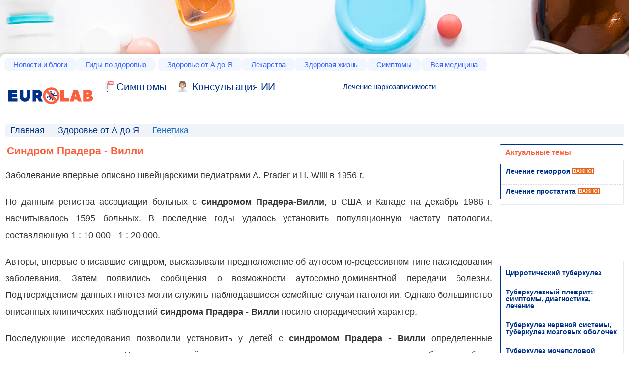

--- FILE ---
content_type: text/html; charset=UTF-8
request_url: https://www.eurolab-portal.ru/encyclopedia/505/34453/
body_size: 15933
content:
<!DOCTYPE html>
<html>
<head>
    <title>Синдром Прадера - Вилли | EUROLAB | Генетика</title>
    <meta http-equiv="Content-Type" content="text/html; charset=utf-8"/>
    <meta name='description' content='Генетика на портале EUROLAB – диагностика и лечение, описание причин и симптомов заболеваний. Синдром Прадера - Вилли.'/>
    <meta name='keywords' content='Синдром Прадера - Вилли, Генетика, Генетика диагностика, Генетика лечение, здоровье, энциклопедия здоровья, здоровье человека, медицина, диагностика, симптомы, анализы, болезни, медицинская помощь, консультации врача'/>

    <link rel="shortcut icon" href="/img/favicon.ico"/>
    <meta name="robots" content="index, follow"/>
    <meta name="verify-v1" content="6SC93mUc59r2I9fU8Fv+SNNdywTRkxP5VlV/y8o8YOc="/>
    <meta name='yandex-verification' content='de577245110e9ec5'/>

    <meta name=viewport content="width=device-width, initial-scale=1">

    <script src="/js/jquery-1.7.1.min.js"></script>


            <link rel="stylesheet" type="text/css" href="/css/compiled/compiled.css?v3"/>
    
            <script type="text/javascript" src="/js/compiled/compiled.js"></script>
    
    
    
        <!-- Global site tag (gtag.js) - Google Analytics -->
        <script async src="https://www.googletagmanager.com/gtag/js?id=UA-162929954-1"></script>
        <script>
            window.dataLayer = window.dataLayer || [];
            function gtag(){dataLayer.push(arguments);}
            gtag('js', new Date());

            gtag('config', 'UA-162929954-1');
        </script>
    

<!-- Yandex.RTB -->
<script>window.yaContextCb=window.yaContextCb||[]</script>
<script src="https://yandex.ru/ads/system/context.js" async></script>
<script data-cfasync="false" src="/replace-broken-images.js" defer></script>
<link rel="stylesheet" id="main-stylesheet-css" href="/widget.css" type="text/css" media="all">
<!-- Yandex.Market Widget -->
<script async src="https://aflt.market.yandex.ru/widget/script/api" type="text/javascript"></script>
<script type="text/javascript">
  (function() {
    // Извлечь текст из селектора li.current.last span
    var productName = document.querySelector('li.current.last span').textContent;

    // Сохранить текст в глобальной переменной
    window.productNameFromSelector = productName;
  })();
</script>
<script type="text/javascript">
    (function (w) {
        function start() {
            w.removeEventListener("YaMarketAffiliateLoad", start);
            w.YaMarketAffiliate.createWidget({type:"offers",
	containerId:"marketWidget",
	params:{clid: 2665342,
            searchCount: 4,
            text: w.productNameFromSelector, // Используйте значение из глобальной переменной
            themeId: 2 } });
        }
        w.YaMarketAffiliate
            ? start()
            : w.addEventListener("YaMarketAffiliateLoad", start);
    })(window);
</script>
<!-- End Yandex.Market Widget -->
<link rel="canonical" href="https://www.eurolab-portal.ru/encyclopedia/505/34453/"/></head>
<body class="bg" style="padding-top: 100px;background-color: #ffffff;background-image: url('/images/fon.jpg');">
  <script>
    document.addEventListener('DOMContentLoaded', (event) => {
      let links = document.querySelectorAll('body > div.wrapper > div.container > div.l-content > div.l-main > table > tbody > tr > td > a');
      
      links.forEach(link => {
        let href = link.getAttribute('href');
        if (href.startsWith('/')) {
          link.setAttribute('href', '/diseases' + href);
        }
      });
    });
  </script>
  <!-- Yandex.RTB R-A-737806-6 -->
<script>
window.yaContextCb.push(() => {
    Ya.Context.AdvManager.render({
        "blockId": "R-A-737806-6",
        "type": "fullscreen",
        "platform": "touch"
    })
})
</script>
<!-- Yandex.RTB R-A-737806-26 -->
<script>
window.yaContextCb.push(() => {
    Ya.Context.AdvManager.render({
        "blockId": "R-A-737806-26",
        "type": "floorAd",
        "platform": "touch"
    })
})
</script>
<!-- Yandex.RTB R-A-737806-27 -->
<script>
window.yaContextCb.push(() => {
    Ya.Context.AdvManager.render({
        "blockId": "R-A-737806-27",
        "type": "topAd"
    })
})
</script>


    







<div class="banner-top">


</div>
<div class="wrapper">
    <div class="header">
        
	    <div class="topnav">
        <ul>
            <li class="top-menu-item">
                <a href="/news/">Новости и блоги</a>
                <div class="submenu">
                    <ul>
                         <li>
                        <a href="/">Главная страница</a>
						</li>
						<li>
							<a href="/news/health/">Новости медицины</a>
						</li>
						<li>
							<a href="/news/global/">Здравоохранения</a>
						</li>
						<li>
							<a href="/news/special/">Спецтема</a>
						</li>
						<li>
							<a href="/news/clinic-news/">Новости клиник</a>
						</li>
						<li>
							<a href="/blog/">Блоги</a>
						</li>
						<li>
							<a href="/infographics/">Инфографика</a>
						</li>
					</ul>
                </div>
            </li><!--
        --><li class="top-menu-item">
                <a href="/health-guides/">Гиды по здоровью</a>
                <div class="submenu tree-col">
					<ul>
						<li>
                        <a href="/allergy/">Аллергии</a>
						</li>
						<li>
							<a href="/anemiae/">Анемии</a>
						</li>
						<li>
							<a href="/hypertension-high-blood-pressure/">Артериальная гипертензия</a>
						</li>
						<li>
							<a href="/sleep-disorders/">Бессонница и расстройства сна</a>
						</li>
						<li>
							<a href="/disease-arteries-veins-and-lymph-vessels/">Болезни артерий, вен и лимфатических сосудов</a>
						</li>
						<li>
							<a href="/eye-health/">Болезни глаз</a>
						</li>
						<li>
							<a href="/digestive-disorders/">Болезни желудочно-кишечного тракта</a>
						</li>
						<li>
							<a href="/oral-health/">Болезни зубов</a>
						</li>
						<li>
							<a href="/lung-disease/">Болезни легких, бронхов и плевры</a>
						</li>
						<li>
							<a href="/disease-legs-and-feet/">Болезни ног и стоп</a>
						</li>
						<li>
							<a href="/heart-disease/">Болезни сердца</a>
						</li>
						<li>
							<a href="/otorhinolaryngology/">Болезни уха, горла и носа</a>
						</li>
						<li>
							<a href="/thyroid-disease/">Болезни щитовидной железы</a>
						</li>
						<li>
							<a href="/back-pain/">Боль в спине</a>
						</li>
						<li>
							<a href="/asthma/">Бронхиальная астма</a>
						</li>

					 </ul>
					 <ul>
							<li>
								<a href="/vitamins/">Витамины и микроэлементы</a>
							</li>
							<li>
								<a href="/aids/">ВИЧ / СПИД</a>
							</li>
							<li>
								<a href="/restorative-medicine/">Восстановительная медицина</a>
							</li>
							<li>
								<a href="/genital-herpes/">Генитальный герпес</a>
							</li>
							<li>
								<a href="/hepatitis-a/">Гепатит А</a>
							</li>
							<li>
								<a href="/hepatitis-b/">Гепатит В</a>
							</li>
							<li>
								<a href="/hepatit/">Гепатит С</a>
							</li>
							<li>
								<a href="/migraines-headaches/">Головная боль и мигрень</a>
							</li>
							<li>
								<a href="/flu/">Грипп</a>
							</li>
							<li>
								<a href="/sexual-health/">Заболевания, передающиеся половым путем (ЗППП)</a>
							</li>
							<li>
								<a href="/heartburn-gerd/">Изжога и гастроэзофагеальная рефлюксная болезнь</a>
							</li>
							<li>
								<a href="/leukemia/">Лейкемии</a>
							</li>
							<li>
								<a href="/osteoarthritis/">Остеоартрит</a>
							</li>
							<li>
								<a href="/eating-disorders/">Пищевые расстройства</a>
							</li>

							<li>
								<a href="/cold/">Простуда</a>
							</li>
							<li>
								<a href="/health-cooking/">Приготовление здоровой пищи</a>
							</li>

							<li>
								<a href="/psoriasis/">Псориаз</a>
							</li>

						</ul>

						<ul>
							<li>
								<a href="/cancer/">Рак</a>
							</li>
							<li>
								<a href="/melanoma-and-skin-cancer/">Рак кожи и меланома</a>
							</li>
							<li>
								<a href="/lung-cancer/">Рак лёгких</a>
							</li>
							<li>
								<a href="/multiplesclerosis/">Рассеянный склероз</a>
							</li>
							<li>
								<a href="/rheumatoid-arthritis/">Ревматоидный артрит</a>
							</li>
							<li>
								<a href="/recipes-healthy/">Рецепты здорового питания</a>
							</li>
							<li>
								<a href="/diabetes/">Сахарный диабет</a>
							</li>
							<li>
								<a href="/irritable-bowel-cyndrome/">Синдром раздраженного кишечника</a>
							</li>
							<li>
								<a href="/transplantation/">Трансплантация органов и тканей</a>
							</li>
							<li>
								<a href="/fibromialgia/">Фибромиалгия</a>
							</li>
							<li>
								<a href="/cholesterol/">Холестерин</a>
							</li>
							<li>
								<a href="/eczema/">Экзема</a>
							</li>
							<li>
								<a href="/physiotherapy/">Физиотерапия</a>
							</li>
							<li>
								<a href="/insurance-in-russia/">Обязательное медицинское страхование в России</a>
							</li>
						</ul>
				</div>
            </li>
			<li class="top-menu-item">
				<a href="/encyclopedia/">Здоровье от А до Я</a>
				<div class="submenu tree-col">
					<ul>
						<li class="menu-active-item"><a href="/encyclopedia/">Энциклопедия</a></li>
						<li><a href="/encyclopedia/angiology/">Ангиология</a></li>
						<li><a href="/symptoms/pain/">Боли</a></li>
						<li><a href="/encyclopedia/299/">Венерология</a></li>
						<li><a href="/encyclopedia/teratology/">Врожденные пороки (тератология человека)</a></li>
						<li><a href="/encyclopedia/Gastroenterology.patient/">Гастроэнтерология</a></li>
						<li>
							<a href="/encyclopedia/320/">Гематология</a>
						</li>
						<li>
							<a href="/encyclopedia/505/">Генетика</a>
						</li>
						<li>
							<a href="/encyclopedia/patient.gynecology/">Гинекология</a>
						</li>
						<li>
							<a href="/encyclopedia/287/">Дерматология</a>
						</li>
						<li>
							<a href="/encyclopedia/690/">Здоровое питание</a>
						</li>
						<li>
							<a href="/encyclopedia/323/">Инфекционные болезни</a>
						</li>
						<li>
							<a href="/encyclopedia/Cardiology.patient/">Кардиология</a>
						</li>
						<li>
							<a href="/encyclopedia/3863/">Комунальная гигиена</a>
						</li>
						<li>
							<a href="/encyclopedia/Cosmetology/">Косметология</a>
						</li>
						<li>
							<a href="/encyclopedia/Mammology/">Маммология</a>
						</li>

					</ul>
					<ul>
						<li>
							<a href="/encyclopedia/565/">Научные статьи</a>
						</li>
						<li>
							<a href="/encyclopedia/Neurology.patient/">Неврология</a>
						</li>
						<li>
							<a href="/encyclopedia/301/">Онкология</a>
						</li>
						<li>
							<a href="/encyclopedia/trip/">Паразитарные болезни</a>
						</li>
						<li>
							<a href="/encyclopedia/morbid-anatomy/">Патологическая анатомия</a>
						</li>
						<li>
							<a href="/encyclopedia/352/">Педиатрия</a>
						</li>
						<li>
							<a href="/encyclopedia/ambulance/">Первая медицинская помощь</a>
						</li>
						 <li>
							<a href="/encyclopedia/psychiatry/">Психическое здоровье</a>
						</li >

						<li>
							<a href="/encyclopedia/306/">Радиология</a>
						</li>
						<li>
							<a href="/encyclopedia/295/">Ревматология</a>
						</li>
						<li>
							<a href="/encyclopedia/urgent.medica.aid/">Скорая и неотложная медицинская помощь</a>
						</li>
						<li>
							<a href="/encyclopedia/1214/">Стоматология</a>
						</li>
						<li>
							<a href="/encyclopedia/narcology/">Токсикология и Наркология</a>
						</li>
						<li>
							<a href="/encyclopedia/Urology.patient/">Урология</a>
						</li>
						<li>
							<a href="/encyclopedia/324/">Эндокринология</a>
						</li>

					</ul>
					<ul>
						<li class="menu-active-item">
							<a href="#" onclick="return false;">Другое о здоровье</a>
						</li>
						<li>
							<a href="/video-gallery/">Видеогалерея А-Я</a>
						</li>
						<li>
							<a href="/firstaid/">Первая помощь от А до Я</a>
						</li>
						<li>
							<a href="/test/">Тесты от А до Я</a>
						</li>
						<li>
							<a href="/diseases/">Заболевания А-Я</a>
						</li>
						<li>
							<a href="/treatment/">Лечение заболеваний А-Я</a>
						</li>
						<li>
							<a href="/anatomy/">Анатомия человека А-Я</a>
						</li>
						<li>
							<a href="/speciality/">Врачебные специальности А-Я</a>
						</li>
						<li>
							<a href="/services/">Анализы А-Я</a>
						</li>
						<li>
							<a href="/dictionary/">Медицинские термины А-Я</a>
						</li>
						<li>
							<a href="/astrology/">Советы астролога</a>
						</li>
                        <li>
                            <a href="/sexual-horoscope/">Сексуальный гороскоп</a>
                        </li>

                    </ul>
				</div>
			</li><!--
        --><li class="top-menu-item">
				<a href="/medicine/drugs/">Лекарства</a>
				<div class="submenu">
                    <ul>
                          <li>
							<a href="/medicine/drugs/">Справочник лекарств</a>
						</li>
						<li>
							<a href="/medicine/homeopathy/">Комплексные биологические препараты</a>
						</li>
						<li>
							<a href="/medicine/vitamins/">Витамины и БАДы</a>
						</li>
						<li>
							<a href="/medicine/atc/">АТХ (АТС) - Классификация</a>
						</li>
						<li>
							<a href="/medicine/producers/">Каталог производителей</a>
						</li>
						<li>
							<a href="/aromatherapy/">Ароматерапия (ароматы и эфирные масла)</a>
						</li>
						<li>
							<a href="/medicinal-plants-and-homeopathy/">Лекарственные растения и гомеопатия</a>
						</li>
                    </ul>
                </div>
			</li><!--
        --><li class="top-menu-item">
				<a href="/healthyliving/">Здоровая жизнь</a>
				<div class="submenu two-col">
					<ul>
						<li class="menu-active-item">
							<a href="/woman/">Женское здоровье</a>
						</li>
						<li>
							<a href="/pregnancy/">Беременность и роды</a>
						</li>
						<li>
							<a href="/infertility-and-reproduction/">Бесплодие и репродуктивный статус</a>
						</li>
						<li>
							<a href="/contraception/">Контрацепция (контроль рождаемости)</a>
						</li>
						<li>
							<a href="/in-vitro-fertilization/">Экстракорпоральное оплодотворение (ЭКО)</a>
						</li>
						<li>
							<a href="/lupus/">Красная волчанка</a>
						</li>
						<li>
							<a href="/breastcancer/">Рак молочной железы (рак груди)</a>
						</li>
						<li>
							<a href="/ovarian-cancer/">Рак яичников</a>
						</li>
						<li>
							<a href="/urinary-incontinence/">Недержание мочи у женщин</a>
						</li>
						<li>
							<a href="/encyclopedia/patient.gynecology/">Гинекология</a>
						</li>
						<li>
							<a href="/encyclopedia/Mammology/">Маммология</a>
						</li>
						<li>
							<a href="/woman/566/2808/">Диеты</a>
						</li>
						<li>
							<a href="/starlife/">Рецепты здоровья и красоты от звезд</a>
						</li>



						<li class="menu-active-item">
							<a href="/man/">Мужское здоровье</a>
						</li>
						<li>
							<a href="/hair-loss/">Выпадение волос (облысение)</a>
						</li>
						<li>
							<a href="/prostate-cancer/">Рак предстательной железы</a>
						</li>
						<li>
							<a href="/gout/">Подагра</a>
						</li>
						<li>
							<a href="/erectile-dysfunction/">Импотенция (эректильная дисфункция)</a>
						</li>
						<li>
							<a href="/urinary-incontinence-man/">Недержание мочи у мужчин</a>
						</li>
						<li>
							<a href="/encyclopedia/Urology.patient/">Урология</a>
						</li>

						 <li class="menu-active-item">
							<a href="/skin-beauty/">Кожа и красота</a>
						</li>
						<li>
							<a href="/skin-problems-and-treatments/">Проблемная кожа</a>
						</li>

						<li>
							<a href="/plastic.surgery/">Пластическая хирургия</a>
						</li>
					</ul>
					<ul>
						 <li class="menu-active-item">
							<a href="/child/">Здоровье ребёнка</a>
						</li>
						<li>
							<a href="/add-adhd/">Синдром дефицита внимания с гиперактивностью</a>
						</li>
						<li>
							<a href="/parenting/">Воспитание ребёнка</a>
						</li>
						<li>
							<a href="/immunizations/2452/">Детская вакцинация</a>
						</li>
						<li>
							<a href="/encyclopedia/352/">Педиатрия</a>
						</li>
						<li class="menu-active-item">
							<a href="/mental-health/">Психическое здоровье</a>
						</li>
						<li>
							<a href="/depression/">Депрессия</a>
						</li>
						<li>
							<a href="/balance-and-stress/">Здоровье и душевное равновесие</a>
						</li>
						<li>
							<a href="/sexology/">Сексология и психотерапия</a>
						</li>
						<li>
							<a href="/schizophrenia/">Шизофрения</a>
						</li>
						<li>
							<a href="/parkinsons-disease/">Болезнь Паркинсона</a>
						</li>
						<li class="menu-active-item">
							<a href="/healthy-aging/">Здоровое старение</a>
						</li>
						<li>
							<a href="/menopause/">Менопауза</a>
						</li>
						<li>
							<a href="/alzheimers/">Болезнь Альцгеймера</a>
						</li>
						<li>
							<a href="/osteoporosis/">Остеопороз</a>
						</li>
						<li class="menu-active-item">
							<a href="/healthyliving/">Здоровая жизнь</a>
						</li>
						<li>
							<a href="/fitness-exercise/">Фитнес</a>
						</li>
						<li>
							<a href="/sex-relationships/">Сексуальная жизнь</a>
						</li>
						<li>
							<a href="/encyclopedia/299/">Венерология</a>
						</li>
						<li>
							<a href="/immunizations/">Вакцинация</a>
						</li>
						<li>
							<a href="/health-ecology/">Здоровье &amp; Экология</a>
						</li>
						<li>
							<a href="/quit-smoking/">Как бросить курить?</a>
						</li>
					</ul>
                </div>
			</li><!--
        --><li class="top-menu-item">
				<a href="/symptoms/">Симптомы</a>
				<div class="submenu">
                   <ul>
						<li>
							<a href="/symptoms/">Симптомы заболеваний</a>
						</li>
						<li>
							<a href="/symptoms/pain/">Боли</a>
						</li>
						<li>
							<a href="/symptoms/disorders/">Нарушения</a>
						</li>
					</ul>
                </div>
			</li><!--
        --><li class="top-menu-item"><a href="/catalogue/">Вся медицина</a>
				<div class="submenu">
					<ul>
						<li><a href="/catalogue/location/ua/">Справочник организаций Украины</a></li>
						<li><a href="/catalogue/location/ru/">Справочник организаций России</a></li>
						<li><a href="/tourism/">Курорты, туризм и отдых</a></li>
					</ul>
                </div>
		</li><!--
        -->
        </ul>
    </div>
	<div class="header__logo">
		<a class="header__logo__link" href="/" title="Медицинский портал о здоровье EUROLAB">
			<img class="header__logo__link__img" src="/images/logo.svg" title="Медицинский портал о здоровье EUROLAB" alt="Медицинский портал о здоровье EUROLAB">
		</a>
	</div>

	<div class="header__other">
		
	</div>

	<div class="header__search">
		<div class="header__links">
			<a class = "header__links__link header__links__link_sym" 	href="/symptoms/">Cимптомы</a>
			<a class = "header__links__link header__links__link_cancer" href="https://t.me/healthconsultant_bot">Консультация ИИ</a>
		</div>

		
           
		
	</div>
	<a class="topverlink" href="/go/lechen-narko-zavisimosti" style="
    border-bottom: 1px solid #fb5f3d;
    font-size: 15px;
    text-decoration: none;
">Лечение наркозависимости</a>    </div>
    <div class="container">    <div class="breadcrumb">
        <ul>
            <li><a href="/">Главная</a></li>
                                                <li><a href="/encyclopedia/" title="Здоровье от А до Я">Здоровье от А до Я</a></li>
                                                                <li class="current last"><span>Генетика</span></li>
                                    </ul>
    </div>
<div class="l-content">
	
		
	<div class="l-main">
				
			

<!-- BEGIN #singlepost -->
	
		
<script language="javascript" type="text/javascript">

function setClass(objectID,newClass) {
	var object = document.getElementById(objectID);
	if (object) {
		object.className = newClass;
	}
}

</script>
		<div class="b"><div class="b1"><div class="b2"><div class="b3">
			
			<table width="100%">
				<tr>
					<td><h1 class="article_h1">Синдром Прадера - Вилли </h1></td>
				</tr>
			</table>
			
		
			<table cellpadding="0" cellspacing="0" border="0" width="100%">
				<tr>
					<td>
			
			
				<div class="top_article_left">
					<span class="categ">
											</span>
				</div>
			
					</td>
			
				</tr>
			</table>
			
			


			<div class="top_article">
			</div>

			<div class="inn">
				<div class="l1 smally"><div class="l2"><div class="l3"><div class="l4"><div class="l5"><div class="l6"><div class="l7"><div class="l8">	
					<!-- BEGIN #n -->
					<div class="n nomargin">
						<div class="c">

				<!-- BEGIN #cont -->
				<div class="cont">
				<div id="textArea">
															<P align=justify>Заболевание впервые описано швейцарскими педиатрами А. Prader и H. Willi в 1956 г. </P>
<P align=justify>По данным регистра ассоциации больных с <STRONG>синдромом Прадера-Вилли</STRONG>, в США и Канаде на декабрь 1986 г. насчитывалось 1595 больных. В последние годы удалось установить популяционную частоту патологии, составляющую 1 : 10 000 - 1 : 20 000. 
<P align=justify>Авторы, впервые описавшие синдром, высказывали предположение об аутосомно-рецессивном типе наследования заболевания. Затем появились сообщения о возможности аутосомно-доминантной передачи болезни. Подтверждением данных гипотез могли служить наблюдавшиеся семейные случаи патологии. Однако большинство описанных клинических наблюдений <STRONG>синдрома Прадера - Вилли</STRONG> носило спорадический характер. 
<P align=justify>Последующие исследования позволили установить у детей с <STRONG>синдромом Прадера - Вилли</STRONG> определенные хромосомные нарушения. Цитогенетический анализ показал, что хромосомные аномалии у больных были представлены либо транслокациями (t 15/15), либо мозаицизмом. В 1987 г. появились первые сообщения о микроделеции хромосомы 15. Однако окончательная идентификация хромосомных изменений при синдроме Прадера - Вилли стала возможной только после внедрения в практику молекулярно-генетических методов исследования. 
<P align=justify>В настоящее время установлено, что развитие<STRONG> синдрома Прадера - Вилли</STRONG> связано с <STRONG>повреждением критического района хромосомы 15</STRONG> (сегмента q11.2- q13). При этом оказалось, что повреждение этого же участка хромосомы 15 наблюдается и при другом заболевании - синдроме Ангельмана, клиническая картина которого существенно отличается от синдрома Прадера - Вилли и характеризуется ранним (в возрасте 6-12 мес) замедлением психомоторного развития, микроцефалией, нарушением речи (в 100% случаев), атаксией, неконтролируемым насильственным смехом, частыми эпилептиформными припадками, специфическим выражением лица. 
<P align=justify>Таким образом, несмотря на повреждение при синдромах Прадера - Вилли и Ангельмана одного и того же локуса хромосомы 15, клинические проявления обеих болезней резко противоположны. 
<P align=justify>Объяснение фенотипических различий получено лишь в последние годы. Оказалось, что развитие этих заболеваний связано с новыми генетическими явлениями - геномным импринтингом и унипарентальной дисомией. 
<P align=justify><STRONG>Геномный импринтинг</STRONG> - новое явление, открытое благодаря успехам молекулярной генетики. Он означает различную экспрессию генетического материала (гомологичных аллелей) в хромосомах в зависимости от отцовского или материнского происхождения, т.е. свидетельствует о влиянии родителей на фенотип ребенка. До настоящего времени считалось, что вклад в проявляемость (экспрессию) генов отца и матери равноценен. 
<P align=justify>По сути геномный импринтинг - это половой и тканевозависимый сложный модификатор генной активности некоторых локусов хромосом в зависимости от их родительского происхождения. Проявления геномного импринтинга выявлены и при других заболеваниях - синдромах Сотоса, Беквита-Видемана, Сильвера-Рассела, муковисцидозе и других. 
<P align=justify><STRONG>Унипарентальная (однородительская) дисомия</STRONG> - наследование обеих хромосом только от одного из родителей. В течение многих лет считалось, что такое наследование невозможно. Лишь с помощью молекулярно-генетических маркеров удалось доказать возможность однородительской дисомии. Природа унипарентальной дисомии окончательно не выяснена, однако установлено, что она обязана своим происхождением ряду генетических и биохимических нарушений. 
<P align=justify>Следует отметить, что с помощью обычного исследования хромосомного состава кариотипа выявить микроделецию или унипарентальную дисомию невозможно. Для этого применяются специальные цитогенетические и молекулярно-генетические методы - прометафазный анализ, использование ДНК-маркеров определенных участков хромосомы 15 (исследование процессов метилирования) и др. 
<P align=justify>На сегодняшний день<STRONG> синдромы Прадера - Вилли</STRONG> и Ангельмана служат общепринятой моделью для изучения новых в клинической генетике и сложных явлений - геномного импринтинга и унипарентальной дисомии. 
<P align=justify>Установлено, что синдром Прадера - Вилли может быть обусловлен двумя основными механизмами. Первый из них - микроделеция хромосомы 15 (15q11.2-q13), которая всегда отцовского происхождения. Второй - материнская изодисомия, т.е. когда обе хромосомы 15 получены от матери. Развитие синдрома Ангельмана, наоборот, связано с микроделецией того же участка хромосомы 15, но материнского происхождения, или отцовской изодисомией. Большинство (около 70%) случаев синдрома Прадера - Вилли обусловлено микроделецией, остальные - дисомией. При этом обращает на себя внимание отсутствие клинических различий между больными с микроделецией и изодисомией. 
<BLOCKQUOTE style="MARGIN-RIGHT: 0px" dir=ltr>
<P align=justify><STRONG>Характеристика аномалий </STRONG></P></BLOCKQUOTE>
<P align=justify>Дети с <STRONG>синдромом Прадера - Вилли</STRONG> обычно рождаются доношенными с незначительной внутриутробной гипотрофией и нередко в асфиксии. В 10-40% случаев наблюдается ягодичное предлежание. 
<P align=justify>В течение заболевания можно выделить две фазы: первая - свойственна детям 12-18 мес жизни. Она характеризуется выраженной мышечной гипотонией, снижением рефлексов - Моро, сосательного и глотательного, что затрудняет кормление ребенка. Вторая - наступает позже, через несколько недель или месяцев. Появляются полифагия, постоянное чувство голода, приводящие к развитию ожирения, причем отложение жира наблюдается преимущественно на туловище и в проксимальных отделах конечностей. 
<P align=justify>Мышечная гипотония постепенно уменьшается и к школьному возрасту почти полностью исчезает. Стопы и кисти больных диспропорционально маленькие - акромикрия. У детей отмечается гипогонадизм (у мальчиков - гипоплазия полового члена, мошонки, крипторхизм, а у девочек - недоразвитие половых губ и в 50% случаев - матки). 
<P align=justify>Рост больных нередко снижен. У 75% детей наблюдается гипопигментация кожи, волос и радужки. Часто диагностируется микроцефалия. Психомоторное развитие отстает от возрастной нормы - коэффициент интеллектуального развития - от 20 до 80 ед. (при норме 85-115 ед.). Речь затруднена, словарный запас уменьшен. Больные доброжелательны, настроение характеризуется частой сменой. Описаны нарушения координации, судороги, страбизм. 
<P align=justify>Встречаются и другие аномалии: микродонтия, гипоплазия хрящей ушных раковин, сколиоз, эктропион (выворот века), глаукома. 
<P align=justify>Нередко развитие сахарного диабета, который с возрастом имеет тенденцию к улучшению. 
<P align=justify>При морфологическом исследовании мозга и ЯМР-томографии могут наблюдаться (примерно в 12% случаев) кисты червя мозжечка, аномалии коры головного мозга. 
<P align=justify>Продолжительность жизни больных может достигать 60 лет и более. 
<BLOCKQUOTE style="MARGIN-RIGHT: 0px" dir=ltr>
<P align=justify><STRONG>Патогенез </STRONG></P></BLOCKQUOTE>
<P align=justify>Патогенез синдрома Прадера - Вилли до настоящего времени остается малоисследованным. Высказываются предположения, что ожирение у больных обусловлено значительным (более чем в 10 раз) усилением синтеза жира из ацетата и крайне низкими процессами липолиза. 
<P align=justify>Гипогонадизм по гипогонадотропному типу может быть связан с дисфункцией гипоталамуса, преимущественно, в области вентромедиального и вентролатерального ядер. Правильность данной точки зрения подтверждается эффективностью лечения больных фармацевтическими препаратами (кломифен), приводившими к увеличению в плазме содержания лютеинизирующего гормона, тестостерона, нормализации показателей почечной экскреции гонадотропинов, сперматогенеза и появлению вторичных половых признаков. 
<P align=justify>Одним из объяснений гипопигментации кожи, волос и радужки служит снижение активности тирозиназы в волосяных фолликулах и меланоцитах, а также уменьшение пигмента в сетчатке. 
<P align=justify>Обращается внимание на повышенный риск развития лейкемии у больных с синдромом Прадера - Вилли. Исследования выявили снижение репарации ДНК (до 65% по сравнению с 97% у здорового ребенка) в лимфоцитах больных с данной патологией. Не исключено, что низкая репарационная способность ДНК может играть роковую роль в развитии злокачественных новообразований у лиц с синдромом Прадера - Вилли. 
<BLOCKQUOTE style="MARGIN-RIGHT: 0px" dir=ltr>
<P align=justify><STRONG>Лечение </STRONG></P></BLOCKQUOTE>
<P align=justify>Терапия синдрома Прадера - Вилли окончательно не разработана. По данным литературы, комплекс лечебных мероприятий включает лишь диету с ограничением жиров и углеводов и препараты, способствующие формированию вторичных половых признаков (гонадотропины).<BR></P>
										</div>
				</div>
				
												
				<!-- END #cont -->	
				<br style="clear:both;"/>
				
						</div>
					</div>
					
					

					<!-- END #n -->
				</div></div></div></div></div></div></div></div>
			</div>
					<br>

<br>
				


			
				<!-- BEGIN #ss -->
				<h3 class="block__header">Наиболее просматриваемые статьи:</h3>
<div class="block">
	<div class="block__wrap  block__wrap_light">
		<div class="block__content">
									<div class="widget-popular-news">
																		
						<span class="widget-popular-news__num">1</span>
						<div class="widget-popular-news__i">
							<a href="/encyclopedia/323/48769/" class="widget-popular-news__link">Вторичный туберкулез</a>
							<span class="widget-popular-news__view">1736073 просмотра</span>
						</div>
					</div>
									<div class="widget-popular-news">
																		
						<span class="widget-popular-news__num">2</span>
						<div class="widget-popular-news__i">
							<a href="/encyclopedia/352/49551/" class="widget-popular-news__link">Незваные гости</a>
							<span class="widget-popular-news__view">179510 просмотров</span>
						</div>
					</div>
									<div class="widget-popular-news">
																		
						<span class="widget-popular-news__num">3</span>
						<div class="widget-popular-news__i">
							<a href="/encyclopedia/352/2714/" class="widget-popular-news__link">Вегето-сосудистая дистония. Симптомы. Диагностика. Лечение. Профилактика.</a>
							<span class="widget-popular-news__view">168026 просмотров</span>
						</div>
					</div>
									<div class="widget-popular-news">
																		
						<span class="widget-popular-news__num">4</span>
						<div class="widget-popular-news__i">
							<a href="/encyclopedia/Neurology.patient/49101/" class="widget-popular-news__link">Слабость в ногах</a>
							<span class="widget-popular-news__view">122024 просмотра</span>
						</div>
					</div>
									<div class="widget-popular-news">
																		
						<span class="widget-popular-news__num">5</span>
						<div class="widget-popular-news__i">
							<a href="/encyclopedia/352/49553/" class="widget-popular-news__link">Як позбутися гельмінтів?</a>
							<span class="widget-popular-news__view">114219 просмотров</span>
						</div>
					</div>
									<div class="widget-popular-news">
																		
						<span class="widget-popular-news__num">6</span>
						<div class="widget-popular-news__i">
							<a href="/encyclopedia/323/2220/" class="widget-popular-news__link">Сальмонеллёз. Этиология. Клиническая картина. Лечение. Профилактика.</a>
							<span class="widget-popular-news__view">103762 просмотра</span>
						</div>
					</div>
									<div class="widget-popular-news">
																		
						<span class="widget-popular-news__num">7</span>
						<div class="widget-popular-news__i">
							<a href="/encyclopedia/323/2172/" class="widget-popular-news__link">Корь (morbilli). Причины. Симптомы. Диагностика. Лечение.</a>
							<span class="widget-popular-news__view">98122 просмотра</span>
						</div>
					</div>
									<div class="widget-popular-news">
																		
						<span class="widget-popular-news__num">8</span>
						<div class="widget-popular-news__i">
							<a href="/encyclopedia/323/2194/" class="widget-popular-news__link">Опоясывающий герпес (herpes zoster) (опоясывающий лишай)</a>
							<span class="widget-popular-news__view">94979 просмотров</span>
						</div>
					</div>
									<div class="widget-popular-news">
																		
						<span class="widget-popular-news__num">9</span>
						<div class="widget-popular-news__i">
							<a href="/encyclopedia/Urology.patient/3014/" class="widget-popular-news__link">Аномалии мужских половых органов</a>
							<span class="widget-popular-news__view">94901 просмотр</span>
						</div>
					</div>
									<div class="widget-popular-news">
																		
						<span class="widget-popular-news__num">10</span>
						<div class="widget-popular-news__i">
							<a href="/encyclopedia/299/1703/" class="widget-popular-news__link">Первичный сифилис</a>
							<span class="widget-popular-news__view">84199 просмотров</span>
						</div>
					</div>
						</div>
		<div class="block__footer is-right">
					
				<a href="/encyclopedia/top100/" class="all-items" title="ТОП 100 статей">ТОП 100 статей &raquo;</a>
					</div>
	</div>
</div>
				<!-- END #ss -->
			
				
			
		</div></div></div></div>
		<br>
		
			
			<!-- END #singlepost -->

			</div>
</div>

<div class="l-sidebar">
			






<!-- block actual theme -->
<div class="sideblock">
	<h3 class="sideblock__header sideblock__header_actual" >Актуальные темы</h3>
	<div class="sideblock__wrap sideblock__wrap_actual">
		<ul class="sideblock__wrap__list">
            <li class="sideblock__wrap__list__item sideblock__wrap__list__item_actual">
                <a  href="/digestive-disorders/">Лечение геморроя</a>
                <span class="sideblock__wrap__list__item__lable">Важно!</span>
            </li>
            <li class="sideblock__wrap__list__item sideblock__wrap__list__item_actual">
                <a  href="/encyclopedia/Urology.patient/">Лечение простатита</a>
                <span class="sideblock__wrap__list__item__lable">Важно!</span>
            </li>
		</ul>
	</div>
</div>








<br><br>





    
                                                                                                                                                                                
    
    <br><br>





<div style="z-index:1;">




</div>


    <div>
        
    
                    
                            
            

    </div>

    <div>
        
<!-- facebook widget -->





    </div>

<br />



<!-- block last-publications -->
<div class="sideblock">
	<h3 class="sideblock__header sideblock__header_lastpublication">Последние публикации</h3>
	<div class="sideblock__wrap">
		<ul class="sideblock__wrap__list">
			<li class="sideblock__wrap__list__item">
				<a href="/encyclopedia/323/48776/" title="Цирротический туберкулез">Цирротический туберкулез</a>
			</li>
			<li class="sideblock__wrap__list__item">
				<a href="/encyclopedia/323/48782/" title="Туберкулезный плеврит: симптомы, диагностика, лечение">Туберкулезный плеврит: симптомы, диагностика, лечение</a>
			</li>
			<li class="sideblock__wrap__list__item">
				<a href="/encyclopedia/323/48783/" title="Туберкулез нервной системы, туберкулез мозговых оболочек">Туберкулез нервной системы, туберкулез мозговых оболочек</a>
			</li>
			<li class="sideblock__wrap__list__item">
				<a href="/encyclopedia/323/48785/" title="Туберкулез мочеполовой системы">Туберкулез мочеполовой системы</a>
			</li>
			<li class="sideblock__wrap__list__item">
				<a href="/encyclopedia/323/48768/" title="Туберкулез внутригрудных лимфатических узлов">Туберкулез внутригрудных лимфатических узлов</a>
			</li>
			<li class="sideblock__wrap__list__item">
				<a href="/encyclopedia/farmacology/48734/" title="Побочные действия препаратов">Побочные действия препаратов</a>
			</li>
			<li class="sideblock__wrap__list__item">
				<a href="/encyclopedia/farmacology/48718/" title="Действие лекарственных стредств">Действие лекарственных стредств</a>
			</li>
			<li class="sideblock__wrap__list__item">
				<a href="/encyclopedia/farmacology/48781/" title="Противовирусные лекарства">Противовирусные лекарства</a>
			</li>
			<li class="sideblock__wrap__list__item">
				<a href="/encyclopedia/farmacology/48715/" title="Самолечение">Самолечение</a>
			</li>
			<li class="sideblock__wrap__list__item">
				<a href="/encyclopedia/Urology.patient/48797/" title="Гемодиализ">Гемодиализ</a>
			</li>
		</ul>
		<div class="sideblock__footer"></div>
	</div>
</div>

<!-- block astrology -->
<div class="sideblock">
	<h2 class="sideblock__header sideblock__header_astrology">Советы астролога</h2>
	<div class="sideblock__wrap sideblock__wrap_astrology">
		<a href="/astrology/"><img src="/images/zodiac.png" width="298" border="0" alt="Советы астролога"></a>
	</div>
</div>


	
<!--
  <div id="cccfb3a1b48339cd1670052ba4a90245" ><div id="cccfb3a1b48339cd1670052ba4a90245_t" style="display:none" target="_blank"></div></div>
  <br><br>
 -->

<br>	
<div style="background-color:#f7f7f7; padding-bottom:5px; padding-top:5px;" align="center">
	<div style="background-color:#FFFFFF; border:1px solid #cccccc; padding-left: 5px; width:290px;" align="left">
        <h2 style="color:#e27d0d; font-size:14px;" align="left">Также в разделе</h2>
	<table cellpadding="3" cellspacing="0" border="0">
			<tr>
			<td valign="top" style="padding-top:8px;"><img src="/img/green_dot.gif"></td>
			<td>
			<a href="/encyclopedia/505/4354/" title="Трисомия 8">Трисомия 8</a><br>
			<span style="color:#acabab;">  Клиническая картина синдрома трисомии 8  впервые описана разными авторами в 1962 и 1963 гг. у детей с отставанием в умственном развитии, отсутствием надколенника и...</span>
			</td>
		</tr>
			<tr>
			<td valign="top" style="padding-top:8px;"><img src="/img/green_dot.gif"></td>
			<td>
			<a href="/encyclopedia/505/4370/" title="Микроцитогенетические синдромы">Микроцитогенетические синдромы</a><br>
			<span style="color:#acabab;"> В эту группу входят синдромы, обусловленные незначительными делециями или дупликациями строго определённых участков хромосом. Соответственно их называют...</span>
			</td>
		</tr>
			<tr>
			<td valign="top" style="padding-top:8px;"><img src="/img/green_dot.gif"></td>
			<td>
			<a href="/encyclopedia/505/4272/" title="Аксиомы медицинской генетики">Аксиомы медицинской генетики</a><br>
			<span style="color:#acabab;"> 
 
 Наследственные болезни являются частью общей наследственной изменчивости человека. Нет резкой границы между наследственной изменчивостью, ведущей к...</span>
			</td>
		</tr>
			<tr>
			<td valign="top" style="padding-top:8px;"><img src="/img/green_dot.gif"></td>
			<td>
			<a href="/encyclopedia/505/4365/" title="Синдром кошачьего крика">Синдром кошачьего крика</a><br>
			<span style="color:#acabab;">  Синдром кошачьего крика  - частичная моносомия по короткому плечу хромосомы 5 (5р-). Синдром моносомий 5р- был первым описанным синдромом, обусловленым хромосомной...</span>
			</td>
		</tr>
			<tr>
			<td valign="top" style="padding-top:8px;"><img src="/img/green_dot.gif"></td>
			<td>
			<a href="/encyclopedia/505/4278/" title="Генетическая классификация наследственных болезней">Генетическая классификация наследственных болезней</a><br>
			<span style="color:#acabab;"> В основу генетической классификации наследственных болезней положен этиологический принцип, а именно тип мутаций и характер взаимодействия со средой. Всю...</span>
			</td>
		</tr>
			<tr>
			<td valign="top" style="padding-top:8px;"><img src="/img/green_dot.gif"></td>
			<td>
			<a href="/encyclopedia/505/4286/" title="Болезни с аутосомно-доминантным типом наследования">Болезни с аутосомно-доминантным типом наследования</a><br>
			<span style="color:#acabab;"> Этот тип наследования характеризуется тем, что для развития болезни достаточно унаследовать мутантный аллель от одного из родителей. Для большинства болезней...</span>
			</td>
		</tr>
			<tr>
			<td valign="top" style="padding-top:8px;"><img src="/img/green_dot.gif"></td>
			<td>
			<a href="/encyclopedia/505/4284/" title="Составление родословной">Составление родословной</a><br>
			<span style="color:#acabab;"> Сбор сведений о семье начинается с консультирующегося или с пробанда. Консультирующимся называется лицо, обратившееся к врачу или первым попавшее в поле зрения...</span>
			</td>
		</tr>
			<tr>
			<td valign="top" style="padding-top:8px;"><img src="/img/green_dot.gif"></td>
			<td>
			<a href="/encyclopedia/505/4301/" title="Синдром Марфана">Синдром Марфана</a><br>
			<span style="color:#acabab;">  Синдром Марфана  - наследственная доминантная болезнь соединительной ткани. Клиническая идентификация синдрома была сделана В. Марфаном в 1886 г. Причиной...</span>
			</td>
		</tr>
			<tr>
			<td valign="top" style="padding-top:8px;"><img src="/img/green_dot.gif"></td>
			<td>
			<a href="/encyclopedia/505/4279/" title="Особенности клиники наследственной патологии">Особенности клиники наследственной патологии</a><br>
			<span style="color:#acabab;"> Любой вид патологии (инфекции, ожоги, травмы) имеет свои закономерности клинического проявления, в основе которых лежит взаимодействие повреждающего фактора с...</span>
			</td>
		</tr>
			<tr>
			<td valign="top" style="padding-top:8px;"><img src="/img/green_dot.gif"></td>
			<td>
			<a href="/encyclopedia/505/34472/" title="Синдром Коккейна">Синдром Коккейна</a><br>
			<span style="color:#acabab;">  Синдром Коккейна  - редкое генетическое заболевание, описанное Коккейном в 1936 г. Проявляется умственной отсталостью, атрофией зрительного нерва, карликовостью,...</span>
			</td>
		</tr>
		</table>		
	</div>
</div>

<br>
		            <br>
	</div>

		</div>
		<div class="footer" >
        <div class="footer__container">
    

<div class="footer__links">
        <h3 class="footer__links__header">Другие сервисы:</h3>
        <a href="/man/" class="footer__links__link">Мужское здоровье</a> <span class="footer__links__sep">|</span>
        <a href="/woman/" class="footer__links__link">Женское здоровье</a> <span class="footer__links__sep">|</span>
        <a href="/child/" class="footer__links__link">Здоровье ребенка</a> <span class="footer__links__sep">|</span>
        <a href="/healthy-aging/" class="footer__links__link">Здоровое старение</a> <span class="footer__links__sep">|</span>
        <a href="/health-cooking/" class="footer__links__link">Здоровое питание</a> <span class="footer__links__sep">|</span>

        <a href="/recipes-healthy/" title="Рецепты блюд" class="footer__links__link">Рецепты блюд</a> <span class="footer__links__sep">|</span>
        <a href="/contraception/" class="footer__links__link">Контрацепция</a> <span class="footer__links__sep">|</span>
        <a href="/news/" class="footer__links__link">Новости</a> <span class="footer__links__sep">|</span>
        <a href="/news/archive/" class="footer__links__link">Архив новостей</a> <span class="footer__links__sep">|</span>
        <a href="/blog/" class="footer__links__link">Блоги</a> <span class="footer__links__sep">|</span>
        <a href="/video-gallery/" class="footer__links__link">Видеоконсультации</a> <span class="footer__links__sep">|</span>
        <a href="/drugs/" class="footer__links__link">Справочник лекарств</a> <span class="footer__links__sep">|</span>
        <a href="/test/" class="footer__links__link">Тесты</a> <span class="footer__links__sep">|</span>
        <a href="/catalogue/" class="footer__links__link">Каталог медицинских заведений</a> <span class="footer__links__sep">|</span>
        <a href="/consultation/" class="footer__links__link">Консультации врача</a> <span class="footer__links__sep">|</span>

        <a href="/speciality/" class="footer__links__link">Врачебные специальности</a> <span class="footer__links__sep">|</span>
        <a href="/anatomy/" class="footer__links__link">Анатомия человека</a> <span class="footer__links__sep">|</span>
        <a href="/symptoms/" class="footer__links__link" title="Симптомы болезней">Симптомы болезней</a> <span class="footer__links__sep">|</span>
        <a href="/symptoms/pain/" class="footer__links__link" title="Боли">Боли</a> <span style="color: #4591be; font-size:10px;">и</span>

        <a href="/symptoms/disorders/" class="footer__links__link" title="Нарушения">Нарушения</a> <span class="footer__links__sep">|</span>
        <a href="/herbs/" class="footer__links__link" title="Лекарственные растения">Лекарственные растения</a> <span class="footer__links__sep">|</span>
        <a href="/diseases/" class="footer__links__link" title="Болезни и заболевания">Болезни (Заболевания)</a> <span class="footer__links__sep">|</span>
        <a href="/dictionary/" class="footer__links__link" title="Медицинские термины">Медицинские термины</a> <span class="footer__links__sep">|</span>
        <a href="/encyclopediaua/" class="footer__links__link" title="Хвороби">Хвороби</a> <span class="footer__links__sep">|</span>
        <a href="/symptomsua/" class="footer__links__link" title="Симптоми (Укр.  версія)">Симптоми (Укр.  версія)</a> <span class="footer__links__sep">|</span>
        <a href="/symptomsua/painua/" class="footer__links__link" title="Болі">Болі</a> <span class="footer__links__sep">|</span>
        <a href="/disclaimer/" class="footer__links__link" target="_blank" title="Ограничение ответственности">Ограничение ответственности</a> <span class="footer__links__sep">|</span>
        <a href="/contact-us/" class="footer__links__link" title="Написать нам">Написать нам</a>
    </div>
    <div class="footer__more">
        <h6>Мы в социальных сетях:</h6><br>
        <ul class="footer__social">
            <!--<li class="footer__social__icon"><a class="footer__social__icon__link_fb" target="blank" href="http://www.facebook.com/pages/Medicinskij-portal-Eurolab/130284733695107"></a></li>-->
            <li class="footer__social__icon"><a class="footer__social__icon__link_tw" target="blank" href="http://twitter.com/portal_eurolab"></a></li>
            <li class="footer__social__icon"><a class="footer__social__icon__link_vk" target="blank" href="http://vkontakte.ru/club21583005"></a></li>
            <li class="footer__social__icon"><a class="footer__social__icon__link_gp" target="blank" href="https://plus.google.com/111880672095214678679/"></a></li>
        </ul>

        <ul class="footer__list">
            <li><a class="feedback" href="mailto:reklama@eurolab-portal.ru">Напишите нам</a></li>
            <li><a href="/advertising/">Реклама на сайте</a></li>
        </ul>
    </div>
</div>
<div class="footer__container">
    <div class="footer__links">

    </div>
</div>			<div class="footer__container">
				<div class="footer__links">
					<p class="copyright">
						
														
							
														
														
													
														
														
							
														
														
														
														
														
														
														
							
														
														
														
														
														
														
							
														
														
														
														
							
																					<a href="https://www.eurolab-portal.ru/"   class="invisible">Генетика на портале EUROLAB.</a><br>
							
							
							
							
														
							
														
														
														
							
							
							
														
														
														
							
														
														
							
														
							
							
														
							
							
													                
					</p>
					<p class="copyright">При использовании материалов сайта, ссылка на сайт обязательна.<a class="b-copyright__disclaimer" href="/"></a></p>
					<p class="copyright">Торговая марка и торговый знак EUROLAB™ зарегистрированы. Все права защищены. </p>
				</div>
				<div class="footer__more">
					<img alt="EUROLAB" title="Энциклопедия здоровья на EUROLAB" src="/img/logo_small.gif">
				</div>
			</div>

			<!-- Counters -->

				<div class="footer__counters">
				<!-- Yandex.Metrika counter -->
<script type="text/javascript" >
   (function(m,e,t,r,i,k,a){m[i]=m[i]||function(){(m[i].a=m[i].a||[]).push(arguments)};
   m[i].l=1*new Date();k=e.createElement(t),a=e.getElementsByTagName(t)[0],k.async=1,k.src=r,a.parentNode.insertBefore(k,a)})
   (window, document, "script", "https://mc.yandex.ru/metrika/tag.js", "ym");

   ym(61460632, "init", {
        clickmap:true,
        trackLinks:true,
        accurateTrackBounce:true,
        webvisor:true
   });
</script>
<noscript><div><img src="https://mc.yandex.ru/watch/61460632" style="position:absolute; left:-9999px;" alt="" /></div></noscript>
<!-- /Yandex.Metrika counter -->
					

<table cellpadding="3" cellspacing="1" border="0">
    <tr>
        <td>


        </td>
        <td>

        </td>
        <td>
            <!--LiveInternet counter--><script type="text/javascript"><!--
                document.write("<a href='http://www.liveinternet.ru/click' "+
                "target=_blank><img src='//counter.yadro.ru/hit?t54.6;r"+
                escape(document.referrer)+((typeof(screen)=="undefined")?"":
                ";s"+screen.width+"*"+screen.height+"*"+(screen.colorDepth?
                        screen.colorDepth:screen.pixelDepth))+";u"+escape(document.URL)+
                ";"+Math.random()+
                "' alt='' title='LiveInternet: показано число просмотров и"+
                " посетителей за 24 часа' "+
                "border='0' width='88' height='31'><\/a>")
                //--></script><!--/LiveInternet-->

        </td>
    </tr>

</table>

				</div>
			<!-- End counters -->	
		</div>

</div>



					<div class="bottom-img">
				
			</div>

		

</body>
</html>

--- FILE ---
content_type: text/html; charset=utf-8
request_url: https://aflt.market.yandex.ru/widgets/service?appVersion=4e3c53b3d5b5ecec91b93b9c3c0637f348aa0ce5
body_size: 492
content:

        <!DOCTYPE html>
        <html>
            <head>
                <title>Виджеты, сервисная страница!</title>

                <script type="text/javascript" src="https://yastatic.net/s3/market-static/affiliate/2393a198fd495f7235c2.js" nonce="Pb8S5FdUzyM2hbDGYAE5yA=="></script>

                <script type="text/javascript" nonce="Pb8S5FdUzyM2hbDGYAE5yA==">
                    window.init({"browserslistEnv":"legacy","page":{"id":"affiliate-widgets:service"},"request":{"id":"1768951437021\u002Feeb5d55a84d1e6d09952071ada480600\u002F1"},"metrikaCounterParams":{"id":45411513,"clickmap":true,"trackLinks":true,"accurateTrackBounce":true}});
                </script>
            </head>
        </html>
    

--- FILE ---
content_type: image/svg+xml
request_url: https://www.eurolab-portal.ru/images/doctor.svg
body_size: 2157
content:
<?xml version="1.0" encoding="iso-8859-1"?>
<!-- Generator: Adobe Illustrator 19.0.0, SVG Export Plug-In . SVG Version: 6.00 Build 0)  -->
<svg version="1.1" id="Capa_1" xmlns="http://www.w3.org/2000/svg" xmlns:xlink="http://www.w3.org/1999/xlink" x="0px" y="0px"
	 viewBox="0 0 512 512" style="enable-background:new 0 0 512 512;" xml:space="preserve">
<path style="fill:#EDEBED;" d="M412.878,384.72l-85.291-30.103H184.413L99.122,384.72c-19.81,6.992-33.057,25.716-33.057,46.724
	v55.782c0,13.682,11.092,24.774,24.774,24.774h330.323c13.682,0,24.774-11.092,24.774-24.774v-55.782
	C445.935,410.435,432.688,391.712,412.878,384.72z"/>
<rect x="214.71" y="355.1" style="fill:#A5CDFF;" width="82.58" height="156.9"/>
<path style="fill:#8CB4EB;" d="M214.71,390.107c11.314,9.079,25.656,14.538,41.29,14.538s29.976-5.46,41.29-14.538v-35.01h-82.58
	V390.107z"/>
<path style="fill:#64505A;" d="M404.528,257.771c-4.09-10.342-8.142-26.779-8.142-51.32v-66.065C396.387,62.853,333.533,0,256,0
	c-77.534,0-140.387,62.853-140.387,140.387v66.065c0,24.54-4.051,40.978-8.142,51.32c-3.424,8.659,1.266,18.43,10.087,21.414
	c19.659,6.649,52.854,16.651,88.893,22.23h99.097c36.039-5.579,69.234-15.581,88.892-22.23
	C403.263,276.202,407.953,266.43,404.528,257.771z"/>
<path style="fill:#E3AA75;" d="M256,388.129L256,388.129c-27.365,0-49.548-22.184-49.548-49.548v-57.806h99.097v57.806
	C305.548,365.945,283.365,388.129,256,388.129z"/>
<path style="fill:#D29B6E;" d="M206.452,311.649c15.189,6.66,31.929,10.415,49.548,10.415s34.359-3.755,49.548-10.415v-30.875
	h-99.097L206.452,311.649L206.452,311.649z"/>
<path style="fill:#F5B97D;" d="M256,305.548L256,305.548c-59.291,0-107.355-48.064-107.355-107.355V74.323h214.71v123.871
	C363.355,257.484,315.29,305.548,256,305.548z"/>
<path style="fill:#E3AA75;" d="M218.6,108.497c1.741-1.384,3.592-1.675,4.837-1.675c1.22,0,3.05,0.279,4.834,1.611
	c22.25,16.606,67.368,44.428,135.084,59.277V74.323h-214.71v123.871c0,59.29,48.065,107.355,107.355,107.355
	c5.632,0,11.118-0.565,16.516-1.399c-51.428-7.964-90.839-52.296-90.839-105.956v-46.549c0-11.33,5.848-21.778,15.397-27.876
	C204.463,119.05,211.735,113.956,218.6,108.497z"/>
<g>
	<path style="fill:#6E5A64;" d="M214.71,165.161h-16.516c-4.565,0-8.258-3.694-8.258-8.258s3.694-8.258,8.258-8.258h16.516
		c4.565,0,8.258,3.694,8.258,8.258S219.274,165.161,214.71,165.161z"/>
	<path style="fill:#6E5A64;" d="M313.806,165.161H297.29c-4.565,0-8.258-3.694-8.258-8.258s3.694-8.258,8.258-8.258h16.516
		c4.565,0,8.258,3.694,8.258,8.258S318.371,165.161,313.806,165.161z"/>
</g>
<g>
	<path style="fill:#A5CDFF;" d="M404.645,458.323h-12.387v-12.387c0-4.565-3.694-8.258-8.258-8.258s-8.258,3.694-8.258,8.258v12.387
		h-12.387c-4.565,0-8.258,3.694-8.258,8.258s3.694,8.258,8.258,8.258h12.387v12.387c0,4.565,3.694,8.258,8.258,8.258
		s8.258-3.694,8.258-8.258v-12.387h12.387c4.565,0,8.258-3.694,8.258-8.258S409.21,458.323,404.645,458.323z"/>
	<path style="fill:#A5CDFF;" d="M181.677,512h-66.065c-4.561,0-8.258-3.697-8.258-8.258V470.71c0-4.561,3.697-8.258,8.258-8.258
		h66.065c4.561,0,8.258,3.697,8.258,8.258v33.032C189.935,508.303,186.238,512,181.677,512z"/>
</g>
<path style="fill:#FFFFFF;" d="M148.645,478.968c-4.565,0-8.258-3.694-8.258-8.258v-24.774c0-4.565,3.694-8.258,8.258-8.258
	s8.258,3.694,8.258,8.258v24.774C156.903,475.274,153.21,478.968,148.645,478.968z"/>
<g>
	<path style="fill:#64505A;" d="M206.452,198.194c-4.565,0-8.258-3.694-8.258-8.258v-8.258c0-4.565,3.694-8.258,8.258-8.258
		s8.258,3.694,8.258,8.258v8.258C214.71,194.5,211.016,198.194,206.452,198.194z"/>
	<path style="fill:#64505A;" d="M305.548,198.194c-4.565,0-8.258-3.694-8.258-8.258v-8.258c0-4.565,3.694-8.258,8.258-8.258
		c4.565,0,8.258,3.694,8.258,8.258v8.258C313.806,194.5,310.113,198.194,305.548,198.194z"/>
</g>
<path style="fill:#FFFFFF;" d="M227.562,227.067c-5.049,0-8.732,4.986-7.076,9.755c4.681,13.482,18.811,23.277,35.514,23.277
	s30.833-9.795,35.514-23.277c1.656-4.77-2.027-9.755-7.076-9.755L227.562,227.067L227.562,227.067z"/>
<path style="fill:#6E5A64;" d="M238.15,95.196c24.086,17.978,76.832,50.078,158.236,61.707v-12.838
	c0-78.689-64.393-145.515-143.069-144.041c-76.296,1.429-137.705,63.724-137.705,140.362v5.269
	c17.614-6.639,60.175-24.214,92.707-50.086C217,88.668,229.262,88.562,238.15,95.196z"/>
<g>
	<path style="fill:#DBD9DC;" d="M342.121,340.718l-36.573-17.25L256,512h41.29l45.675-98.963c2.407-5.215,1.932-11.304-1.254-16.083
		l-11.389-17.084l16.166-21.554C350.933,352.39,348.82,343.878,342.121,340.718z"/>
	<path style="fill:#DBD9DC;" d="M169.879,340.718l36.573-17.25L256,512h-41.29l-45.675-98.963
		c-2.407-5.215-1.932-11.304,1.254-16.083l11.389-17.084l-16.166-21.554C161.067,352.39,163.18,343.878,169.879,340.718z"/>
</g>
<path style="fill:#84737B;" d="M396.217,133.975c-3.354-76.881-67.643-135.36-142.899-133.95
	c-15.486,0.29-30.304,3.199-44.175,8.115C241.706,50.333,303.852,112.678,396.217,133.975z"/>
<path style="fill:#8CB4EB;" d="M181.677,495.484h-66.065c-4.561,0-8.258-3.698-8.258-8.258v16.516c0,4.56,3.697,8.258,8.258,8.258
	h66.065c4.561,0,8.258-3.698,8.258-8.258v-16.516C189.935,491.786,186.238,495.484,181.677,495.484z"/>
<g>
</g>
<g>
</g>
<g>
</g>
<g>
</g>
<g>
</g>
<g>
</g>
<g>
</g>
<g>
</g>
<g>
</g>
<g>
</g>
<g>
</g>
<g>
</g>
<g>
</g>
<g>
</g>
<g>
</g>
</svg>
